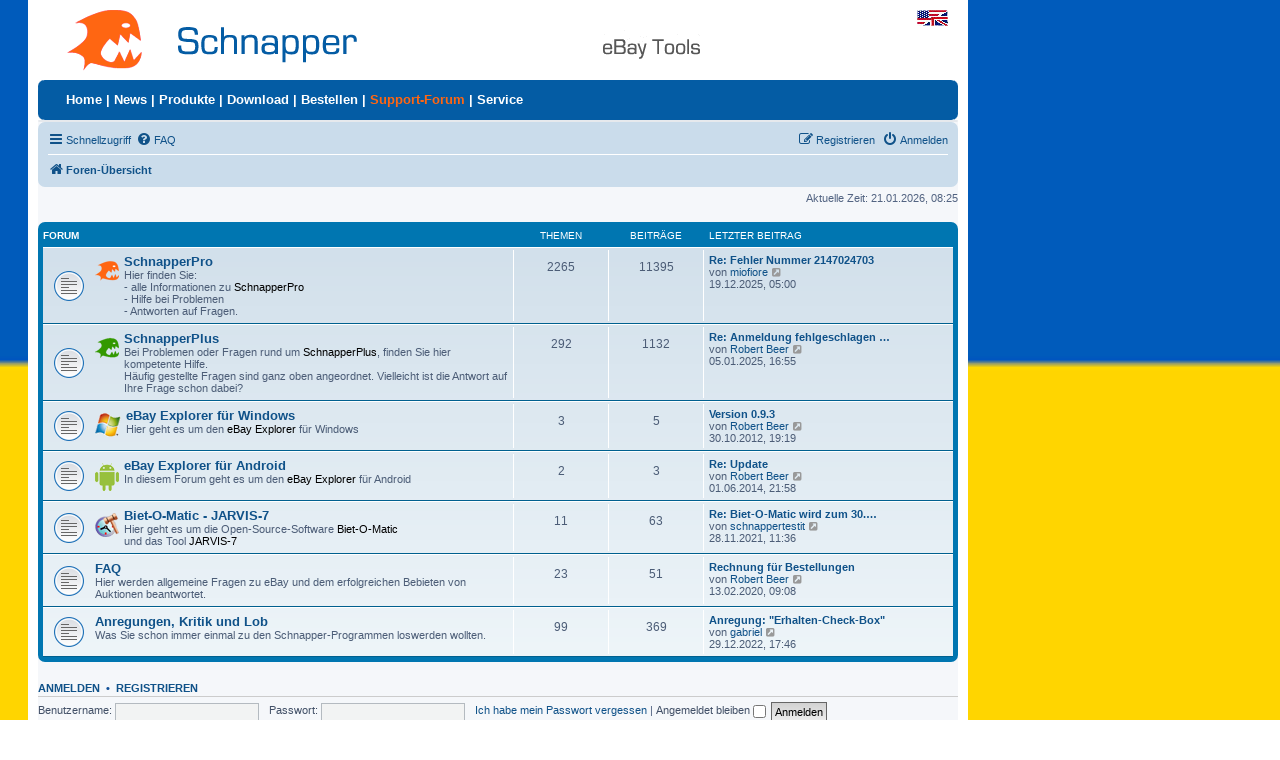

--- FILE ---
content_type: text/html; charset=UTF-8
request_url: https://www.schnapper.de/board/index.php?sid=1867de1f27f41722f6b443f502fe2ce9
body_size: 5928
content:
<!DOCTYPE html>
<html dir="ltr" lang="de">
<head>
<meta charset="utf-8" />
<meta http-equiv="X-UA-Compatible" content="IE=edge">
<meta name="viewport" content="width=device-width, initial-scale=1" />

<title>Schnapper eBay Tools - Support-Forum - Foren-Übersicht</title>



<!--
	phpBB style name: prosilver
	Based on style:   prosilver (this is the default phpBB3 style)
	Original author:  Tom Beddard ( http://www.subBlue.com/ )
	Modified by:
-->

<link href="./assets/css/font-awesome.min.css?assets_version=48" rel="stylesheet">
<link href="./styles/prosilver/theme/stylesheet.css?assets_version=48" rel="stylesheet">
<link href="./styles/prosilver/theme/de_x_sie/stylesheet.css?assets_version=48" rel="stylesheet">




<!--[if lte IE 9]>
	<link href="./styles/prosilver/theme/tweaks.css?assets_version=48" rel="stylesheet">
<![endif]-->




<style>
	html {
		padding:0; 
		margin:0; 
		background-color: #F0F0F0; 
	    background:url("ukr.PNG");
	    background-repeat: no-repeat;
        background-size: 100% 100%;		
		font-size: 10px;
	}
	body {width:920px; margin:0 28px; padding:0;
		border-left: 10px solid #FFFFFF;
		border-right: 10px solid #FFFFFF;
		}		  

	.mynavigation	{ font-size:10pt; color: #FFFFFF; font-weight: bold;
				 font-family: helvetica, arial,  verdana; text-decoration: none;
				 }
	A.mynavigation:link	{ color: #FFFFFF; text-decoration: none}
	A.mynavigation:visited	{ color: #FFFFFF; text-decoration: none}
	A.mynavigation:active	{ color: #FFFFFF; text-decoration: none}
	A.mynavigation:hover	{ color: #FF6612; text-decoration: none}

	.mynavigation2		{font-size:10pt; color: #FFFFFF; font-weight: bold;
				 font-family: helvetica, arial,  verdana; text-decoration: none;
				 }

	A.mynavigation2:link	{ color: #FF6612; text-decoration: none}
	A.mynavigation2:visited	{ color: #FF6612; text-decoration: none}
	A.mynavigation2:active	{ color: #FF6612; text-decoration: none}
	A.mynavigation2:hover	{ color: #FF6612; text-decoration: none}

	.rcpp {
	  background-image:url(/de/pics/nav-bg.gif);
	  padding:0 28px;
	  height:40px;
	}

	.rcb {
		background-image:url(/de/pics/nav-bgb.gif);
	  background-color:#045CA4;
	  padding-left: 28px;
	  height: 30px;
	}
	.rc {
		background-image:url(/de/pics/nav-bg.gif);
		background-color:#045CA4;
		font-family: helvetica, arial,  verdana; text-decoration: none;
		font-size:10pt; color: #FFFFFF; font-weight: bold;
		padding-left:28px;
		padding-right:28px;
		height:40px;
	}

</style>


</head>
<body id="phpbb" class="nojs notouch section-index ltr ">


<table border="0" cellspacing="0" width="920" cellpadding="0" >
	  <tr bgcolor="#FFFFFF">

		<td width="28" height="80">&nbsp;</td>
    	<td width="534" height="70" style="padding-top:0px;"> 
			<a href="/" target="_parent">
    		<img src="/de/pics/schnapper_logo.gif" width="294" height="64" border="0"></a></td>

		<td style="padding:0px; background-image:url(/de/pics/ebay_tools.gif)" width="104" height="80">&nbsp;
			</td>

		<td valign="top" height="60" align="right" style="padding-top:10px; padding-right:10px; margin:0;" border="0">
	      <a href="http://www.snapper-sniper.com/board/" style="padding:0px; margin:0;" border="0">
	      <img src="/de/pics/english.jpg"  height="16" width="31" align="top" border="0"></a>

    </td>
  </tr>

  <tr valign="middle" class="mytd">
    <td class="rc" colspan="4" >
		<a href="/" class="mynavigation">Home</a>
      | <a href="/de/news.htm" class="mynavigation"> News</a>
      | <a href="/de/produkte.htm" class="mynavigation"> Produkte</a>
      | <a href="/de/download.htm" class="mynavigation">Download</a>
      | <a href="/de/bestellen.htm" class="mynavigation">Bestellen</a>
      | <a href="/board/" class="mynavigation2">Support-Forum</a>
      | <a href="/de/service.htm" class="mynavigation">Service</a>
    </td>
  </tr>
</table>


<div id="wrap" class="wrap">
	<a id="top" class="top-anchor" accesskey="t"></a>
	<div id="page-header">
		<!--
		<div class="headerbar" role="banner">
					<div class="inner">

			<div id="site-description" class="site-description">
		<a id="logo" class="logo" href="./index.php?sid=4ab68ce1e23ab9143f40c8e9d1b74b41" title="Foren-Übersicht">
					<span class="site_logo"></span>
				</a>
				<h1>Schnapper eBay Tools - Support-Forum</h1>
				<p>Hilfeforum für Schnapper eBay Tools - Schnapper, SchnapperPlus, SchnapperPro</p>
				<p class="skiplink"><a href="#start_here">Zum Inhalt</a></p>
			</div>

									<div id="search-box" class="search-box search-header" role="search">
				<form action="./search.php?sid=4ab68ce1e23ab9143f40c8e9d1b74b41" method="get" id="search">
				<fieldset>
					<input name="keywords" id="keywords" type="search" maxlength="128" title="Suche nach Wörtern" class="inputbox search tiny" size="20" value="" placeholder="Suche…" />
					<button class="button button-search" type="submit" title="Suche">
						<i class="icon fa-search fa-fw" aria-hidden="true"></i><span class="sr-only">Suche</span>
					</button>
					<a href="./search.php?sid=4ab68ce1e23ab9143f40c8e9d1b74b41" class="button button-search-end" title="Erweiterte Suche">
						<i class="icon fa-cog fa-fw" aria-hidden="true"></i><span class="sr-only">Erweiterte Suche</span>
					</a>
					<input type="hidden" name="sid" value="4ab68ce1e23ab9143f40c8e9d1b74b41" />

				</fieldset>
				</form>
			</div>
			-->
						
			</div>
					</div>
				<div class="navbar" role="navigation">
	<div class="inner">

	<ul id="nav-main" class="nav-main linklist" role="menubar">

		<li id="quick-links" class="quick-links dropdown-container responsive-menu" data-skip-responsive="true">
			<a href="#" class="dropdown-trigger">
				<i class="icon fa-bars fa-fw" aria-hidden="true"></i><span>Schnellzugriff</span>
			</a>
			<div class="dropdown">
				<div class="pointer"><div class="pointer-inner"></div></div>
				<ul class="dropdown-contents" role="menu">
					
											<li class="separator"></li>
																									<li>
								<a href="./search.php?search_id=unanswered&amp;sid=4ab68ce1e23ab9143f40c8e9d1b74b41" role="menuitem">
									<i class="icon fa-file-o fa-fw icon-gray" aria-hidden="true"></i><span>Unbeantwortete Themen</span>
								</a>
							</li>
							<li>
								<a href="./search.php?search_id=active_topics&amp;sid=4ab68ce1e23ab9143f40c8e9d1b74b41" role="menuitem">
									<i class="icon fa-file-o fa-fw icon-blue" aria-hidden="true"></i><span>Aktive Themen</span>
								</a>
							</li>
							<li class="separator"></li>
							<li>
								<a href="./search.php?sid=4ab68ce1e23ab9143f40c8e9d1b74b41" role="menuitem">
									<i class="icon fa-search fa-fw" aria-hidden="true"></i><span>Suche</span>
								</a>
							</li>
					
										<li class="separator"></li>

									</ul>
			</div>
		</li>

				<li data-skip-responsive="true">
			<a href="/board/app.php/help/faq?sid=4ab68ce1e23ab9143f40c8e9d1b74b41" rel="help" title="Häufig gestellte Fragen" role="menuitem">
				<i class="icon fa-question-circle fa-fw" aria-hidden="true"></i><span>FAQ</span>
			</a>
		</li>
						
			<li class="rightside"  data-skip-responsive="true">
			<a href="./ucp.php?mode=login&amp;redirect=index.php&amp;sid=4ab68ce1e23ab9143f40c8e9d1b74b41" title="Anmelden" accesskey="x" role="menuitem">
				<i class="icon fa-power-off fa-fw" aria-hidden="true"></i><span>Anmelden</span>
			</a>
		</li>
					<li class="rightside" data-skip-responsive="true">
				<a href="./ucp.php?mode=register&amp;sid=4ab68ce1e23ab9143f40c8e9d1b74b41" role="menuitem">
					<i class="icon fa-pencil-square-o  fa-fw" aria-hidden="true"></i><span>Registrieren</span>
				</a>
			</li>
						</ul>

	<ul id="nav-breadcrumbs" class="nav-breadcrumbs linklist navlinks" role="menubar">
				
		
		<li class="breadcrumbs" itemscope itemtype="https://schema.org/BreadcrumbList">

			
							<span class="crumb" itemtype="https://schema.org/ListItem" itemprop="itemListElement" itemscope><a itemprop="item" href="./index.php?sid=4ab68ce1e23ab9143f40c8e9d1b74b41" accesskey="h" data-navbar-reference="index"><i class="icon fa-home fa-fw"></i><span itemprop="name">Foren-Übersicht</span></a><meta itemprop="position" content="1" /></span>

			
					</li>

		
					<li class="rightside responsive-search">
				<a href="./search.php?sid=4ab68ce1e23ab9143f40c8e9d1b74b41" title="Zeigt die erweiterten Suchoptionen an" role="menuitem">
					<i class="icon fa-search fa-fw" aria-hidden="true"></i><span class="sr-only">Suche</span>
				</a>
			</li>
			</ul>

	</div>
</div>
	</div>

	
	<a id="start_here" class="anchor"></a>
	<div id="page-body" class="page-body" role="main">
		
		
<p class="right responsive-center time">Aktuelle Zeit: 21.01.2026, 08:25</p>



	
				<div class="forabg">
			<div class="inner">
			<ul class="topiclist">
				<li class="header">
										<dl class="row-item">
						<dt><div class="list-inner">Forum</div></dt>
						<dd class="topics">Themen</dd>
						<dd class="posts">Beiträge</dd>
						<dd class="lastpost"><span>Letzter Beitrag</span></dd>
					</dl>
									</li>
			</ul>
			<ul class="topiclist forums">
		
					<li class="row">
						<dl class="row-item forum_read">
				<dt title="Keine ungelesenen Beiträge">
										<div class="list-inner">
																										<span class="forum-image"><img src="./../de/pics/pro24.png" alt="Keine ungelesenen Beiträge" /></span>
																			<a href="./viewforum.php?f=2&amp;sid=4ab68ce1e23ab9143f40c8e9d1b74b41" class="forumtitle">SchnapperPro</a>
						<br />Hier finden Sie:<br>
- alle Informationen zu <strong class="text-strong">SchnapperPro</strong><br>
- Hilfe bei Problemen<br>
- Antworten auf Fragen.												
												<div class="responsive-show" style="display: none;">
															Themen: <strong>2265</strong>
													</div>
											</div>
				</dt>
									<dd class="topics">2265 <dfn>Themen</dfn></dd>
					<dd class="posts">11395 <dfn>Beiträge</dfn></dd>
					<dd class="lastpost">
						<span>
																						<dfn>Letzter Beitrag</dfn>
																										<a href="./viewtopic.php?p=14420&amp;sid=4ab68ce1e23ab9143f40c8e9d1b74b41#p14420" title="Re: Fehler Nummer 2147024703" class="lastsubject">Re: Fehler Nummer 2147024703</a> <br />
																	von <a href="./memberlist.php?mode=viewprofile&amp;u=2945&amp;sid=4ab68ce1e23ab9143f40c8e9d1b74b41" class="username">miofiore</a>																	<a href="./viewtopic.php?p=14420&amp;sid=4ab68ce1e23ab9143f40c8e9d1b74b41#p14420" title="Neuester Beitrag">
										<i class="icon fa-external-link-square fa-fw icon-lightgray icon-md" aria-hidden="true"></i><span class="sr-only">Neuester Beitrag</span>
									</a>
																<br /><time datetime="2025-12-19T04:00:44+00:00">19.12.2025, 05:00</time>
													</span>
					</dd>
							</dl>
					</li>
			
	
	
			
					<li class="row">
						<dl class="row-item forum_read">
				<dt title="Keine ungelesenen Beiträge">
										<div class="list-inner">
																										<span class="forum-image"><img src="./../de/pics/plus24.png" alt="Keine ungelesenen Beiträge" /></span>
																			<a href="./viewforum.php?f=1&amp;sid=4ab68ce1e23ab9143f40c8e9d1b74b41" class="forumtitle">SchnapperPlus</a>
						<br />Bei Problemen oder Fragen rund um <strong class="text-strong">SchnapperPlus</strong>, finden Sie hier kompetente Hilfe.<br>
Häufig gestellte Fragen sind ganz oben angeordnet. Vielleicht ist die Antwort auf Ihre Frage schon dabei?												
												<div class="responsive-show" style="display: none;">
															Themen: <strong>292</strong>
													</div>
											</div>
				</dt>
									<dd class="topics">292 <dfn>Themen</dfn></dd>
					<dd class="posts">1132 <dfn>Beiträge</dfn></dd>
					<dd class="lastpost">
						<span>
																						<dfn>Letzter Beitrag</dfn>
																										<a href="./viewtopic.php?p=14297&amp;sid=4ab68ce1e23ab9143f40c8e9d1b74b41#p14297" title="Re: Anmeldung fehlgeschlagen SchapperPlus" class="lastsubject">Re: Anmeldung fehlgeschlagen …</a> <br />
																	von <a href="./memberlist.php?mode=viewprofile&amp;u=2&amp;sid=4ab68ce1e23ab9143f40c8e9d1b74b41" class="username">Robert Beer</a>																	<a href="./viewtopic.php?p=14297&amp;sid=4ab68ce1e23ab9143f40c8e9d1b74b41#p14297" title="Neuester Beitrag">
										<i class="icon fa-external-link-square fa-fw icon-lightgray icon-md" aria-hidden="true"></i><span class="sr-only">Neuester Beitrag</span>
									</a>
																<br /><time datetime="2025-01-05T15:55:56+00:00">05.01.2025, 16:55</time>
													</span>
					</dd>
							</dl>
					</li>
			
	
	
			
					<li class="row">
						<dl class="row-item forum_read">
				<dt title="Keine ungelesenen Beiträge">
										<div class="list-inner">
																										<span class="forum-image"><img src="./../de/pics/win.png" alt="Keine ungelesenen Beiträge" /></span>
																			<a href="./viewforum.php?f=11&amp;sid=4ab68ce1e23ab9143f40c8e9d1b74b41" class="forumtitle">eBay Explorer für Windows</a>
						<br />Hier geht es um den <strong class="text-strong">eBay Explorer</strong> für Windows												
												<div class="responsive-show" style="display: none;">
															Themen: <strong>3</strong>
													</div>
											</div>
				</dt>
									<dd class="topics">3 <dfn>Themen</dfn></dd>
					<dd class="posts">5 <dfn>Beiträge</dfn></dd>
					<dd class="lastpost">
						<span>
																						<dfn>Letzter Beitrag</dfn>
																										<a href="./viewtopic.php?p=10919&amp;sid=4ab68ce1e23ab9143f40c8e9d1b74b41#p10919" title="Version 0.9.3" class="lastsubject">Version 0.9.3</a> <br />
																	von <a href="./memberlist.php?mode=viewprofile&amp;u=2&amp;sid=4ab68ce1e23ab9143f40c8e9d1b74b41" class="username">Robert Beer</a>																	<a href="./viewtopic.php?p=10919&amp;sid=4ab68ce1e23ab9143f40c8e9d1b74b41#p10919" title="Neuester Beitrag">
										<i class="icon fa-external-link-square fa-fw icon-lightgray icon-md" aria-hidden="true"></i><span class="sr-only">Neuester Beitrag</span>
									</a>
																<br /><time datetime="2012-10-30T18:19:49+00:00">30.10.2012, 19:19</time>
													</span>
					</dd>
							</dl>
					</li>
			
	
	
			
					<li class="row">
						<dl class="row-item forum_read">
				<dt title="Keine ungelesenen Beiträge">
										<div class="list-inner">
																										<span class="forum-image"><img src="./../de/pics/android.png" alt="Keine ungelesenen Beiträge" /></span>
																			<a href="./viewforum.php?f=10&amp;sid=4ab68ce1e23ab9143f40c8e9d1b74b41" class="forumtitle">eBay Explorer für Android</a>
						<br />In diesem Forum geht es um den <strong class="text-strong">eBay Explorer</strong> für Android												
												<div class="responsive-show" style="display: none;">
															Themen: <strong>2</strong>
													</div>
											</div>
				</dt>
									<dd class="topics">2 <dfn>Themen</dfn></dd>
					<dd class="posts">3 <dfn>Beiträge</dfn></dd>
					<dd class="lastpost">
						<span>
																						<dfn>Letzter Beitrag</dfn>
																										<a href="./viewtopic.php?p=11338&amp;sid=4ab68ce1e23ab9143f40c8e9d1b74b41#p11338" title="Re: Update" class="lastsubject">Re: Update</a> <br />
																	von <a href="./memberlist.php?mode=viewprofile&amp;u=2&amp;sid=4ab68ce1e23ab9143f40c8e9d1b74b41" class="username">Robert Beer</a>																	<a href="./viewtopic.php?p=11338&amp;sid=4ab68ce1e23ab9143f40c8e9d1b74b41#p11338" title="Neuester Beitrag">
										<i class="icon fa-external-link-square fa-fw icon-lightgray icon-md" aria-hidden="true"></i><span class="sr-only">Neuester Beitrag</span>
									</a>
																<br /><time datetime="2014-06-01T20:58:08+00:00">01.06.2014, 21:58</time>
													</span>
					</dd>
							</dl>
					</li>
			
	
	
			
					<li class="row">
						<dl class="row-item forum_read">
				<dt title="Keine ungelesenen Beiträge">
										<div class="list-inner">
																										<span class="forum-image"><img src="./../de/pics/BOM.png" alt="Keine ungelesenen Beiträge" /></span>
																			<a href="./viewforum.php?f=12&amp;sid=4ab68ce1e23ab9143f40c8e9d1b74b41" class="forumtitle">Biet-O-Matic - JARVIS-7</a>
						<br />Hier geht es um die Open-Source-Software <strong class="text-strong">Biet-O-Matic</strong><br>
und das Tool <strong class="text-strong">JARVIS-7</strong>												
												<div class="responsive-show" style="display: none;">
															Themen: <strong>11</strong>
													</div>
											</div>
				</dt>
									<dd class="topics">11 <dfn>Themen</dfn></dd>
					<dd class="posts">63 <dfn>Beiträge</dfn></dd>
					<dd class="lastpost">
						<span>
																						<dfn>Letzter Beitrag</dfn>
																										<a href="./viewtopic.php?p=13340&amp;sid=4ab68ce1e23ab9143f40c8e9d1b74b41#p13340" title="Re: Biet-O-Matic wird zum 30.11.2020 eingestellt" class="lastsubject">Re: Biet-O-Matic wird zum 30.…</a> <br />
																	von <a href="./memberlist.php?mode=viewprofile&amp;u=3129&amp;sid=4ab68ce1e23ab9143f40c8e9d1b74b41" class="username">schnappertestit</a>																	<a href="./viewtopic.php?p=13340&amp;sid=4ab68ce1e23ab9143f40c8e9d1b74b41#p13340" title="Neuester Beitrag">
										<i class="icon fa-external-link-square fa-fw icon-lightgray icon-md" aria-hidden="true"></i><span class="sr-only">Neuester Beitrag</span>
									</a>
																<br /><time datetime="2021-11-28T10:36:49+00:00">28.11.2021, 11:36</time>
													</span>
					</dd>
							</dl>
					</li>
			
	
	
			
					<li class="row">
						<dl class="row-item forum_read">
				<dt title="Keine ungelesenen Beiträge">
										<div class="list-inner">
																		<a href="./viewforum.php?f=4&amp;sid=4ab68ce1e23ab9143f40c8e9d1b74b41" class="forumtitle">FAQ</a>
						<br />Hier werden allgemeine Fragen zu eBay und dem erfolgreichen Bebieten von Auktionen beantwortet.												
												<div class="responsive-show" style="display: none;">
															Themen: <strong>23</strong>
													</div>
											</div>
				</dt>
									<dd class="topics">23 <dfn>Themen</dfn></dd>
					<dd class="posts">51 <dfn>Beiträge</dfn></dd>
					<dd class="lastpost">
						<span>
																						<dfn>Letzter Beitrag</dfn>
																										<a href="./viewtopic.php?p=12325&amp;sid=4ab68ce1e23ab9143f40c8e9d1b74b41#p12325" title="Rechnung für Bestellungen" class="lastsubject">Rechnung für Bestellungen</a> <br />
																	von <a href="./memberlist.php?mode=viewprofile&amp;u=2&amp;sid=4ab68ce1e23ab9143f40c8e9d1b74b41" class="username">Robert Beer</a>																	<a href="./viewtopic.php?p=12325&amp;sid=4ab68ce1e23ab9143f40c8e9d1b74b41#p12325" title="Neuester Beitrag">
										<i class="icon fa-external-link-square fa-fw icon-lightgray icon-md" aria-hidden="true"></i><span class="sr-only">Neuester Beitrag</span>
									</a>
																<br /><time datetime="2020-02-13T08:08:38+00:00">13.02.2020, 09:08</time>
													</span>
					</dd>
							</dl>
					</li>
			
	
	
			
					<li class="row">
						<dl class="row-item forum_read">
				<dt title="Keine ungelesenen Beiträge">
										<div class="list-inner">
																		<a href="./viewforum.php?f=5&amp;sid=4ab68ce1e23ab9143f40c8e9d1b74b41" class="forumtitle">Anregungen, Kritik und Lob</a>
						<br />Was Sie schon immer einmal zu den Schnapper-Programmen loswerden wollten.												
												<div class="responsive-show" style="display: none;">
															Themen: <strong>99</strong>
													</div>
											</div>
				</dt>
									<dd class="topics">99 <dfn>Themen</dfn></dd>
					<dd class="posts">369 <dfn>Beiträge</dfn></dd>
					<dd class="lastpost">
						<span>
																						<dfn>Letzter Beitrag</dfn>
																										<a href="./viewtopic.php?p=13747&amp;sid=4ab68ce1e23ab9143f40c8e9d1b74b41#p13747" title="Anregung: &quot;Erhalten-Check-Box&quot;" class="lastsubject">Anregung: &quot;Erhalten-Check-Box&quot;</a> <br />
																	von <a href="./memberlist.php?mode=viewprofile&amp;u=1387&amp;sid=4ab68ce1e23ab9143f40c8e9d1b74b41" class="username">gabriel</a>																	<a href="./viewtopic.php?p=13747&amp;sid=4ab68ce1e23ab9143f40c8e9d1b74b41#p13747" title="Neuester Beitrag">
										<i class="icon fa-external-link-square fa-fw icon-lightgray icon-md" aria-hidden="true"></i><span class="sr-only">Neuester Beitrag</span>
									</a>
																<br /><time datetime="2022-12-29T16:46:59+00:00">29.12.2022, 17:46</time>
													</span>
					</dd>
							</dl>
					</li>
			
				</ul>

			</div>
		</div>
		


	<form method="post" action="./ucp.php?mode=login&amp;sid=4ab68ce1e23ab9143f40c8e9d1b74b41" class="headerspace">
	<h3><a href="./ucp.php?mode=login&amp;redirect=index.php&amp;sid=4ab68ce1e23ab9143f40c8e9d1b74b41">Anmelden</a>&nbsp; &bull; &nbsp;<a href="./ucp.php?mode=register&amp;sid=4ab68ce1e23ab9143f40c8e9d1b74b41">Registrieren</a></h3>
		<fieldset class="quick-login">
			<label for="username"><span>Benutzername:</span> <input type="text" tabindex="1" name="username" id="username" size="10" class="inputbox" title="Benutzername" /></label>
			<label for="password"><span>Passwort:</span> <input type="password" tabindex="2" name="password" id="password" size="10" class="inputbox" title="Passwort" autocomplete="off" /></label>
							<a href="/board/app.php/user/forgot_password?sid=4ab68ce1e23ab9143f40c8e9d1b74b41">Ich habe mein Passwort vergessen</a>
										<span class="responsive-hide">|</span> <label for="autologin">Angemeldet bleiben <input type="checkbox" tabindex="4" name="autologin" id="autologin" /></label>
						<input type="submit" tabindex="5" name="login" value="Anmelden" class="button2" />
			<input type="hidden" name="redirect" value="./index.php?sid=4ab68ce1e23ab9143f40c8e9d1b74b41" />
<input type="hidden" name="creation_time" value="1768980335" />
<input type="hidden" name="form_token" value="b3820edd93318b003a314029fb19809092b096cd" />

			
		</fieldset>
	</form>


	<div class="stat-block online-list">
		<h3>Wer ist online?</h3>		<p>
						Insgesamt sind <strong>12</strong> Besucher online :: 1 sichtbares Mitglied, 0 unsichtbare Mitglieder und 11 Gäste (basierend auf den aktiven Besuchern der letzten 5 Minuten)<br />Der Besucherrekord liegt bei <strong>8740</strong> Besuchern, die am 23.10.2025, 06:43 gleichzeitig online waren.<br /> 
								</p>
	</div>



	<div class="stat-block statistics">
		<h3>Statistik</h3>
		<p>
						Beiträge insgesamt <strong>13011</strong> &bull; Themen insgesamt <strong>2688</strong> &bull; Mitglieder insgesamt <strong>1636</strong> &bull; Unser neuestes Mitglied: <strong><a href="./memberlist.php?mode=viewprofile&amp;u=3284&amp;sid=4ab68ce1e23ab9143f40c8e9d1b74b41" class="username">toyotafreak</a></strong>
					</p>
	</div>


			</div>


<div id="page-footer" class="page-footer" role="contentinfo">
	<div class="navbar" role="navigation">
	<div class="inner">

	<ul id="nav-footer" class="nav-footer linklist" role="menubar">
		<li class="breadcrumbs">
									<span class="crumb"><a href="./index.php?sid=4ab68ce1e23ab9143f40c8e9d1b74b41" data-navbar-reference="index"><i class="icon fa-home fa-fw" aria-hidden="true"></i><span>Foren-Übersicht</span></a></span>					</li>
		
				<li class="rightside">Alle Zeiten sind <span title="UTC+1">UTC+01:00</span></li>
							<li class="rightside">
				<a href="./ucp.php?mode=delete_cookies&amp;sid=4ab68ce1e23ab9143f40c8e9d1b74b41" data-ajax="true" data-refresh="true" role="menuitem">
					<i class="icon fa-trash fa-fw" aria-hidden="true"></i><span>Alle Cookies löschen</span>
				</a>
			</li>
														</ul>

	</div>
</div>

	<div class="copyright">
				<p class="footer-row">
			<span class="footer-copyright">Powered by <a href="https://www.phpbb.com/">phpBB</a>&reg; Forum Software &copy; phpBB Limited</span>
		</p>
				<p class="footer-row">
			<span class="footer-copyright">Deutsche Übersetzung durch <a href="https://www.phpbb.de/">phpBB.de</a></span>
		</p>
						<p class="footer-row" role="menu">
			<a class="footer-link" href="./ucp.php?mode=privacy&amp;sid=4ab68ce1e23ab9143f40c8e9d1b74b41" title="Datenschutz" role="menuitem">
				<span class="footer-link-text">Datenschutz</span>
			</a>
			|
			<a class="footer-link" href="./ucp.php?mode=terms&amp;sid=4ab68ce1e23ab9143f40c8e9d1b74b41" title="Nutzungsbedingungen" role="menuitem">
				<span class="footer-link-text">Nutzungsbedingungen</span>
			</a>
		</p>
					</div>

	<div id="darkenwrapper" class="darkenwrapper" data-ajax-error-title="AJAX-Fehler" data-ajax-error-text="Bei der Verarbeitung Ihrer Anfrage ist ein Fehler aufgetreten." data-ajax-error-text-abort="Der Benutzer hat die Anfrage abgebrochen." data-ajax-error-text-timeout="Bei Ihrer Anfrage ist eine Zeitüberschreitung aufgetreten. Bitte versuchen Sie es erneut." data-ajax-error-text-parsererror="Bei Ihrer Anfrage ist etwas falsch gelaufen und der Server hat eine ungültige Antwort zurückgegeben.">
		<div id="darken" class="darken">&nbsp;</div>
	</div>

	<div id="phpbb_alert" class="phpbb_alert" data-l-err="Fehler" data-l-timeout-processing-req="Bei der Anfrage ist eine Zeitüberschreitung aufgetreten.">
		<a href="#" class="alert_close">
			<i class="icon fa-times-circle fa-fw" aria-hidden="true"></i>
		</a>
		<h3 class="alert_title">&nbsp;</h3><p class="alert_text"></p>
	</div>
	<div id="phpbb_confirm" class="phpbb_alert">
		<a href="#" class="alert_close">
			<i class="icon fa-times-circle fa-fw" aria-hidden="true"></i>
		</a>
		<div class="alert_text"></div>
	</div>
</div>

</div>

<div>
	<a id="bottom" class="anchor" accesskey="z"></a>
	</div>

<script src="./assets/javascript/jquery-3.6.0.min.js?assets_version=48"></script>
<script src="./assets/javascript/core.js?assets_version=48"></script>



<script src="./styles/prosilver/template/forum_fn.js?assets_version=48"></script>
<script src="./styles/prosilver/template/ajax.js?assets_version=48"></script>


<table border="0" cellspacing="0" width="920" cellpadding="0">
  <tr>
    <td class="rcb" align="right">
       	<a href="/de/datenschutz.htm" class="mynavigation" style="padding-right:28px;">Datenschutz</a>
        <a href="/de/impressum.htm" class="mynavigation" style="padding-right:28px;">Impressum</a>
	</td>
  </tr>

																  
																				
													
																							 
					 
	
				  
			 
		  
			  

						   
																																								   
		 
												 
											  
									 
				 
				
							  
		
				 
							  
	   
	   
						
				 
										   
										  
										 
							
	  
	   
	  

</table>
</body>
</html>
